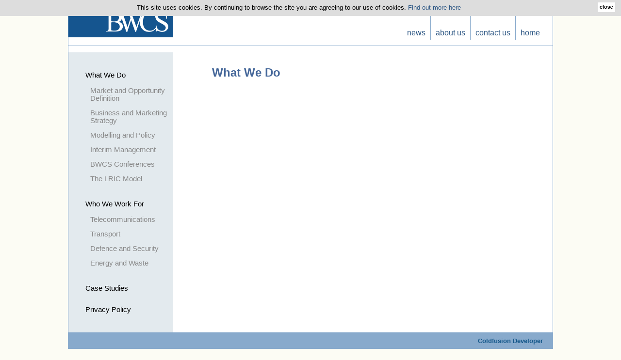

--- FILE ---
content_type: text/html;charset=UTF-8
request_url: https://www.bwcs.com/mainsub.cfm?l1=16258&l2=16369
body_size: 1090
content:












<!DOCTYPE html>
<html lang="en">
<head>
<title>BWCS - </title>
<meta name="description" content="BWCS is a specialist consultancy focusing on strategy, marketing and regulation in the telecommunications and IT industries.">

<meta http-equiv="Content-type" content="text/html;charset=UTF-8">
<meta name="viewport" content="width=device-width,initial-scale=1">

<link rel="stylesheet" type="text/css" href="standard_resp.css">
<link rel="stylesheet" type="text/css" href="styles.css">

<style>
div#maincontent p  { margin-left:6%; }
div#maincontent ul { margin-left:6%; }
</style>



<script src="https://code.jquery.com/jquery-1.5.2.min.js"></script>
<link rel="stylesheet" type="text/css" href="cookieInfoStyles.css">
<script src="cookieInfoScript.js"></script>

 

<script src="functions.js"></script>

</head>
<body>

<div id="main">


<div id="header">

<div id="topmenu">
<a href="mobiledata.cfm">news</a>

<a href="about2.cfm"    >about us</a>
<a href="contact.cfm"   >contact us</a>
<a href="./"            >home</a>
</div>

<a href="./"><img src="images/bwcslogo.gif" alt="BWCS" id="headerlogo"></a>

<a class="menubutt"><span></span></a>

</div>





<div id="cols">


<div id="menu">


<ul id="lmenu">

<li><div class="menuNoLink">What We Do</div>
  
  
  <ul class="lmenusub">
  
  <li><a href="mainsub.cfm?l1=16258&amp;l2=16264">Market and Opportunity Definition</a></li>
  <li><a href="mainsub.cfm?l1=16258&amp;l2=16265">Business and Marketing Strategy</a></li>
  <li><a href="mainsub.cfm?l1=16258&amp;l2=16266">Modelling and Policy</a></li>
  <li><a href="mainsub.cfm?l1=16258&amp;l2=16278">Interim Management</a></li>
  <li><a href="mainsub.cfm?l1=16258&amp;l2=16279">BWCS Conferences</a></li>
  <li><a href="mainsub.cfm?l1=16258&amp;l2=16336">The LRIC Model</a></li>
  </ul>
  
</li>
<li><div class="menuNoLink">Who We Work For</div>
  
  
  <ul class="lmenusub">
  
  <li><a href="mainsub.cfm?l1=16259&amp;l2=16269">Telecommunications</a></li>
  <li><a href="mainsub.cfm?l1=16259&amp;l2=16268">Transport</a></li>
  <li><a href="mainsub.cfm?l1=16259&amp;l2=16267">Defence and Security</a></li>
  <li><a href="mainsub.cfm?l1=16259&amp;l2=16280">Energy and Waste</a></li>
  </ul>
  


</li>
<li><a href="mainintro.cfm?l1=16260">Case Studies</a>
  


</li>

<li><a href="privacy.cfm">Privacy Policy</a>
</li>

</ul>

















</div>



<div id="maincontent">

<h1>What We Do</h1>



</div>





</div>




<div class="footer2">
<a href="https://www.brainiacmedia.net/coldfusion-developers/" target="_blank" rel="noopener" title="GoColdfusion Developermango">Coldfusion Developer</a>
</div>




</div>
<script defer src="https://static.cloudflareinsights.com/beacon.min.js/vcd15cbe7772f49c399c6a5babf22c1241717689176015" integrity="sha512-ZpsOmlRQV6y907TI0dKBHq9Md29nnaEIPlkf84rnaERnq6zvWvPUqr2ft8M1aS28oN72PdrCzSjY4U6VaAw1EQ==" data-cf-beacon='{"version":"2024.11.0","token":"071141af70314dffbcf1b6d0604b6922","r":1,"server_timing":{"name":{"cfCacheStatus":true,"cfEdge":true,"cfExtPri":true,"cfL4":true,"cfOrigin":true,"cfSpeedBrain":true},"location_startswith":null}}' crossorigin="anonymous"></script>
</body>
</html>


--- FILE ---
content_type: text/css
request_url: https://www.bwcs.com/standard_resp.css
body_size: 1030
content:

*            { margin:0; border:0; padding:0; }

body, html   { height: 100%; }

html         { 
               overflow-y:scroll;  /* force vertical scrollbar, for width matching across pages */
               font-size:100%     /* set base font size; further sizing should be in ubits of rem */
             }
             
html                 { box-sizing:border-box; } /* box-sizing reset */
*, *:before, *:after { box-sizing:inherit; }
             
p+p          { margin-top:1rem; }
table        { border-collapse:collapse; }
td           { vertical-align:top; padding:0; }
img          { border:0; width:100%; vertical-align:top; }

 ul,ol        { margin:0.7rem 0; padding:0 1rem; overflow:hidden; list-style-position:outside; }
/*ul,ol           { list-style-position:inside; margin:0.7rem 0; } */






fieldset     { border:solid 1px #888; padding:1rem 1.5rem; }
legend       { font-weight:bold; font-style:italic; color:#888; padding:0 0.5rem; }

body         { font-family:arial,helvetica,sans-serif; background:white; color:black; }

h1,h2,h3,h4,h5,h6 { color:black; font-family:arial,helvetica,sans-serif; }
h1                { font-size:1.5rem;  margin:1.0rem 0 0.6rem 0; }
h2                { font-size:1.2rem;  margin:0.7rem 0 0.4rem 0; }
h3                { font-size:0.9rem;  margin:0.6rem 0 0.4rem 0; }
h4                { font-size:0.7rem;  margin:0.5rem 0 0.4rem 0; }

input[type=submit], input[type=button], button, input[type=text], input[type=password], select, textarea { border:solid 1px #aaaaaa; }
input[type=submit], input[type=button], button, a.falsebutt { border:solid 1px #666666; background-color:#888888; padding:1px 8px; font-size:0.8rem; color:white; font-family:verdana,tahoma,geneva,sans-serif; margin:4px 0;   }
a.falsebutt:hover                              { text-decoration:none; }
input[readonly=readonly]                       { color:#555555; }
input[type=text], input[type=password], input[type=email], textarea { padding:1px 2px; margin:1px 0; width:11rem; }
input.nobutt { background-color:transparent; border:0; padding:0; color:black; cursor:pointer; font-family:verdana,geneva,sans-serif; }

div.divider1 { border:solid  1px #bbbbbb; border-width:1px 0 0 0; margin:2px 0; }
div.divider2 { border:dashed 1px #bbbbbb; border-width:1px 0 0 0; margin:2px 0; }
div.divider3 { border:dotted 2px #bbbbbb; border-width:2px 0 0 0; margin:2px 0; }

.leftpad  { float:left;  margin:5px 15px 10px  0;   clear:left;  }
.rightpad { float:right; margin:5px  0   10px 15px; clear:right; }

.clear1 { display:block; clear:both; height:1px; }
.clear  { display:block; clear:both; margin:0; height:0; }

.small  { font-size:0.8rem; }

.rel { position:relative; }

.shown  { display:block; }
.hidden { display:none !important; }

.hnd  { cursor:pointer; }

.dropshad { -webkit-box-shadow:2px 2px 4px #222; box-shadow:2px 2px 4px #222; } /* see also ie version in ie-only stylesheet */

.center { text-align:center !important; }

table.outline td, table.outline th               { border:solid 1px #aabbcc; padding:1px 5px; }
tr.shaded td, tr.shaded th, td.shaded, th.shaded { background:#eeeeee; }


--- FILE ---
content_type: text/css
request_url: https://www.bwcs.com/styles.css
body_size: 2306
content:

* { margin:0; border:0; padding:0; }

p+p          { margin-top:0.9em; }
table        { border-collapse:collapse; }
td           { vertical-align:top; padding:0; }
img          { border:0; }
/* ul           { margin:10px 0 10px 20px; padding:0 0 0 20px; } */
ul,ol        { overflow:hidden; margin:5px 0px; padding:5px 0 5px 15px; } /* fix for lists alongside floats */
ul           { list-style-image:url('http://www.bwcs.com/images/listarrow.gif'); }
fieldset     { border:solid 1px #888; padding:10px 20px; }
legend       { font-weight:bold; font-style:italic; color:#777; margin-bottom:5px; padding:0 5px; }

body { font-family:arial,helvetica,sans-serif; font-size:0.9rem; line-height:178%; background:#fcfcf4; color:black; }

h1,h2,h3,h4,h5,h6 { margin:1.2em 0 0.5em 0; color:#446699; }
h1                { font-size:x-large; }
h2                { font-size:large;  }
h3                { font-size:medium; }
h4                { font-size:small;  }

a       { text-decoration:none; color:#2D5784; }
a:hover { text-decoration:underline; }

hr { border:solid 1px #888888; border-width:1px 0 0 0; margin:2px 0; }
div.divider { margin:15px 0; border:solid 1px #bbbbbb; border-width:1px 0 0 0; }

input[type=submit], input[type=button], button, input[type=text], input[type=password], select, textarea { border:solid 1px #aaaaaa; }
input[type=submit], input[type=button], button { border:solid 1px; border-color:#334466; background-color:#6688aa; padding:1px 10px; font-size:x-small; color:#ffffff; }
input[readonly=readonly] { color:#555555; }
input[type=text], input[type=password], textarea { padding:1px 2px; margin:1px 0; }

.left  { float:left;  margin:5px 15px 10px  0;   }
.right { float:right; margin:5px  0   10px 15px; }

.clear { clear:both; }
.small { font-size:x-small; }

.rel { position:relative; }

.show { display:block; }
.hide { display:none; }

.bold { font-weight:bold; }

table.outline td, table.outline th               { border:solid 1px #aabbcc; padding:1px 5px; }
tr.shaded td, tr.shaded th, td.shaded, th.shaded { background:#eeeeee; }


div#main { width:948px; margin:0 auto; background:white; border:solid 1px #88aacc; border-top-width:0; }

div#header                     { position:relative; padding-bottom:17px; border-bottom:solid 1px #88aacc; margin-bottom:13px; }
div#header img#headerlogo      { margin-top:13px; }
div#header div#topmenu         { float:right; margin-right:1rem; }
div#header div#topmenu a       { display:block; float:left; text-decoration:none; font-size:medium; padding:55px 10px 2px 10px; }
div#header div#topmenu a:hover { background:#f3f8ff; }
div#header div#topmenu a+a     { border-left:solid 1px #88aacc; }

table#cols          { width:100%; }
table#cols td#menu  { background:#e3eaee; padding:20px 0 20px 0; width:216px; font-size:105%;  }
table#cols td#centr { padding:0 20px 40px 30px; color:#666; }
table#cols td#right { padding:0 20px 20px 10px; width:170px; }

ul#lmenu            { list-style-type:none; list-style-image:none; padding:0; line-height:1.1em; }
ul#lmenu > li       { padding-top:10px; padding-bottom:10px; }
ul#lmenu li div.menuNoLink { padding:4px 10px 4px 35px; }
ul#lmenu li a       { text-decoration:none; color:#000000; display:block; padding:4px 10px 4px 35px;  }
ul#lmenu li.hlit>a  { background-color:#ccddee; }
ul#lmenu li a:hover { background-color:#ecf7ff; }
ul#lmenu ul         { list-style-type:none; list-style-image:none; padding:0; }
ul#lmenu ul li a    { text-decoration:none; color:#888888; padding:7px 10px 7px 45px;  }

form#searchform    { margin:40px 20px 30px 33px; }
input#searchstring { border:solid 1px #5555aa; }

form#emailform                      { margin:40px 30px 20px 33px; }
div#emlinnr                         { margin-left:10px; color:#888888; font-size:80%;  }
div#emlrub                          { line-height:1em; margin:4px 0; }
form#emailform input[type=checkbox] { float:right; }
form#emailform label                { display:block; line-height:1em; padding:5px 0; }
form#emailform input#Email          { width:137px; border:solid 1px #5555aa; margin:4px 0; }
form#emailform input[type=text]     { width:137px; border:solid 1px #5555aa; margin:4px 0; }

h1.bighead      { font-size:x-large; color:#777777; font-weight:normal;  margin:30px 0 10px 0; }
h1.bighead span { font-size:200%;    color:#446699; padding-left:50px; line-height:100%; display:block; }
h1.bighead a    { text-decoration:none; color:#777777; }

div.inset   { margin-left:50px; color:#666666; }
div.inset a { font-weight:bold; text-decoration:none; color:#666666; }

div.rcontent  { margin-top:90px; }

div.footer1   { border-top:solid 1px #88aacc;    text-align:center; padding:5px 0;              font-style:italic; font-size:90%; color:#666666; background:#e3eaee; margin-top:15px; }
div.footer2   { border-bottom:solid 1px #88aacc; text-align:right;  padding:5px 20px 25px 20px; font-size:90%;                    color:#115588; background:#88aacc; }
div.footer2 a { font-weight:bold; text-decoration:none; color:#115588; }

div.searchresult   { font-size:x-small; margin-bottom:10px; }
div.searchresult a { font-size:small; }

/* for quote boxes on various pages */
div.cnsltqte  { background-color:#FBDBB1; padding:10px 20px; margin:25px 0; }

/* for r-col case studies scroller */
#casescroll div       { display: none; margin:2px 0; padding:2px 0; }
#casescroll div.first { display: block }
#casescroll a         { text-decoration:none; }
#casescroll a:hover   { text-decoration:underline; }

div.rcoltitle { font-weight:bold; font-style:italic; color:#224488; margin-bottom:8px; }

/* for news page */
div.newsstory            { padding:15px; }
div.newsstory h3         { margin-top:0; }
div.newsstory h3 a       { text-decoration:none; }
div.newsstory:hover      { cursor:pointer; background:#f3f8ff; }
div.newsstory:hover h3 a { text-decoration:underline; }

/* new styles for 2020 site */
img { width:auto; max-width:100%; }

div#main                 { width:100%; max-width:1000px; }

div#header div#topmenu a { font-size:1rem; }

div#cols                 { display:flex; flex-direction:column; }
div#menu                 { background:#e3eaee; padding:20px 0 20px 0; font-size:105%; }
div#maincontent          { padding:0 8% 40px 8%; color:#666; }
div#right                { padding:0 20px 20px 10px; width:170px; }

a.menubutt { background:#36a; color:#fff; border:solid 2px #fff; border-radius:5px; padding:0 2px; text-align:center; font-size:2rem; line-height:110%; margin:15px 5px 0 0; display:block; 
             position:absolute; bottom:30px; right:20px; text-decoration:none; cursor:pointer; }

a.menubutt span::after {  content: "\2630"; }

div#menu { display:none; }   /* display using js */

@media (min-width: 520px) {
  div#cols               { flex-direction:row; justify-content:space-between; }
  div#menu               { display:block; width:216px; min-width:216px; }
  div#maincontent        { width:50%; flex-grow:1; }
  div#right              { width:20%; }
  a.menubutt             { display:none; }
}


.pagenumber { display:inline-block; padding:0 6px; border:solid 1px #469; color:#469;  }
a.pagenumber:hover { text-decoration:none; background:#469; color:white; }
span.pagenumber { color:#ccd; border-color:#ccd; }



--- FILE ---
content_type: text/css
request_url: https://www.bwcs.com/cookieInfoStyles.css
body_size: 199
content:


div#CookieInfo         { background:#ddd; position:absolute; width:100%; text-align:center; padding:3px 0; z-index:100; color:black; font-family:verdana,arial,helvetica,sans-serif; font-size:small; }
a#CkBrDismiss          { display:block; float:right; margin:2px 12px 0 0; }
div#modal_bg1          { width:100%;  height:100%; opacity:0.6; zoom: 1; filter:alpha(opacity=50); background-color:black; position:fixed; z-index:498; top:0; left:0; display:none; }
div#modal_bg2          { width:100%;  height:100%; position:fixed; z-index:498; top:0; left:0; display:none; }
div#cookie_modal_info  { width:600px; height:400px;  background-color:white; position:relative; z-index:500; margin:100px auto 0 auto; padding:30px; border-radius:20px;  }
div#cookie_modal_info_content     { height:88%; overflow:auto; }
div#cookie_modal_info_content h2, div#cookie_modal_info_content h3 { margin-top:1em; color:#999999; }
div#cookie_modal_info_closebutt   { text-align:center; }
div#cookie_modal_info_closebutt a { display:inline-block; background-color:#999999; color:white; font-weight:bold; margin:20px auto 0 auto; padding:2px 5px; text-decoration:none; border-radius:5px; }


--- FILE ---
content_type: application/javascript
request_url: https://www.bwcs.com/cookieInfoScript.js
body_size: 3292
content:


/* START BASIC COOKIE FUNCTIONS PPK */

function setCookie(name,value,days) {
    if (days) {
        var date = new Date();
        date.setTime(date.getTime()+(days*24*60*60*1000));
        var expires = "; expires="+date.toGMTString();
    }
    else var expires = "";
    document.cookie = name+"="+value+expires+"; path=/";
}

function getCookie(name) {
    var nameEQ = name + "=";
    var ca = document.cookie.split(';');
    for(var i=0;i < ca.length;i++) {
        var c = ca[i];
        while (c.charAt(0)==' ') c = c.substring(1,c.length);
        if (c.indexOf(nameEQ) == 0) return c.substring(nameEQ.length,c.length);
    }
    return null;
}

function deleteCookie(name) {
    setCookie(name,"",-1);
}

/* END BASIC COOKIE FUNCTIONS PPK */




// START MAIN JQUERY FUNCTION

$(function(){


  // THE FOLLOWING LINE IS FOR TESTING PURPOSES ONLY!
  // deleteCookie('CookieBarSeen');           


  var x = getCookie('CookieBarSeen');

  if (!x) {    // Cookie not found - cookie info bar has not previously been displayed - do the stuff to show it now!



      // CREATE COOKIE BAR

      var $ckdv = '<div id="CookieInfo">' +
                  'This site uses cookies. By continuing to browse the site you are agreeing to our use of cookies. ' +
                  '<a href="javascript:void(0);" id="CKFindout"   title="More about cookies">Find out more here</a>' +
                  '<a href="javascript:void(0);" id="CkBrDismiss" title="Close"><img src="http://www.gomango.co.uk/images/CKBRclose.png" alt="Close"></a>' +
                  '</div>'

      $('body').prepend($ckdv);



     // ATTACH BEHAVIOURS TO COOKIE BAR

     $('#CKFindout').click(function() {
           $('#modal_bg1').css('display', 'block');
           $('#modal_bg2').css('display', 'block');
     });

     $('#CkBrDismiss').click(function() {
           $('#CookieInfo').remove();
     });




     // CREATE THE MODAL COOKIE INFO STUFF

     var $modalCKInfo = '<div id="modal_bg1"></div>' +
                        '' +
                        '<div id="modal_bg2">' +
                        '<div id="cookie_modal_info">' +
                        '' +
                        '<div id="cookie_modal_info_content">' +
                   
			'<h2>Everything you need to know about Cookies but were afraid to ask!</h2>' +
			'<h2>Cookies: The Law</h2>' +
			'<p>The Law began in the EU following concerns that some information may be collected by websites that website users would prefer not to share. The issue of informed consent arises from this. So it is now required that website owners provide information about cookies and about how to switch them off, so that users are able to give or withhold consent in relation to their use.</p>' +
			'<p>The UK Govt Information Commissioners Office (ICO) has advised website owners that they may assume that their website users have given \'implied consent\' in relation to the use of cookies so long as they (the website owners) are \'satisfied that users understand that their actions will result in cookies being set\'. Without this understanding the website owner does not have the informed consent of the users. More explicit consent may be required when particularly sensitive personal information is collected.</p>' +
			'<h2>So what is a cookie?</h2>' +
			'<p>A cookie is a piece of information stored as a small text file on your computer\'s hard drive. When you visit a website one or more cookies may be created and stored on your computer. The information contained in the cookie can be referred to by the website whenever you make a return visit. Ever wondered how an online shop manages to remember that you\'d placed something in your shopping basket but hadn\'t actually  gone through the checkout? The information about the products you\'d selected was stored in a cookie on your computer. The cookie was then read by the website on your return visit.</p>' +
			'<p>Two types of cookie may be used; a \'session cookie\' remembers bits of information but expires at the end of your visit to a website and a \'persistent cookie\' may be be used to remember bits of information between separate visits to the website.</p>' +
			'<p>There are also \'First Party Cookies\' - cookies set by the website itself, and \'Third Party Cookies\' - cookies set by the providers of content that appears on the website you are visiting (content providers such as YouTube use cookies to manage the way a video runs on a website).</p>' +
			'<p>Cookies have been around for a long time and are now a quite essential part of the way the Web works.</p>' +
			'<h2>Are cookies important?</h2>' +
			'<p>Some cookies are more important than others. In some cases they are used to simplify and ease your way through a website by remembering bits of information (like the shopping cart contents mentioned above). Cookies may also be used to provide anonymous visitor information so the website owner can see how many people are using the website. In some cases, the content delievered via the website may be dependent on using cookies in some way - which means that such contain will not appear unless cookies are used.</p>' +
			'<h2>Should I be worried about cookies?</h2>' +
			'<p>The short answer is \'No\'. Cookies are not computer programs, they don\'t actually do anything except store little bits of data. They have nothing to do with computer viruses. They\'re about as inert as text printed on a piece of paper.</p>' +
			'<h3>How to stop a website using cookies</h3>' +
			'<p>It is possible to block some or all cookies, and you can delete cookies that have already been set; but you need to bear in mind that by doing this some of the functionality of the website you are visiting may be lost</p>' +
			'<p>You can modify your web browser so that it notifies you when cookies are sent to it or you can completely refuse cookies. You can also delete cookies that have already been stored on your hard drive.</p>' +
			'<p>To manage cookies on your computer or Internet device such as a phone or pad then you can do this through your browser settings; the Help function within your browser should tell you how. Alternatively, you may wish to visit www.aboutcookies.org, which contains comprehensive information on how to do this on a wide variety of desktop browsers.</p>' +
			'<h2>About the cookies we use</h2>' +
			'<p>Session cookies - we use various cookies of this type to help keep track of shopping baskets, in-site navigation and suchlike. Disabling these is likely to impair your experience of the website.</p>' +
			'<p>Google Analytics - we store information about visits to the website to help us monitor and develop the site. No personal information is stored and the information collected does not enable anyone to contact you.</p>' +

			'<p>Email Newsletters - where we invite subscription to a newsletter, cookies are used to help us track interaction with the emails we send - the cookie tells us who has received and opened the email and, if the email contains clickthroughs to web pages, which pages have been visited.</p>' +

                        '</div><!-- /div#cookie_modal_info_content -->' +
                        '' +
                        '<div id="cookie_modal_info_closebutt">' +
                        '<a href="javascript:void(0);" id="hideCKmodal">Close</a>' +
                        '</div>' +
                        '' +
                        '</div><!-- /div#cookie_modal_info -->' +
                        '</div><!-- /div#modal_bg2 -->'

     $('body').prepend($modalCKInfo);



     // ATTACH BEHAVIOURS TO MODAL COOKIE INFO

     $('#hideCKmodal').click(function() {
        $('#modal_bg1').hide();
        $('#modal_bg2').hide();
     });




     /* SET A COOKIE TO FLAG UP THAT WE'VE SEEN THE COOKIE INFO(!) */
      setCookie('CookieBarSeen', 'Y', 365);




  } // END OF IF(!X)



}); // END OF JQUERY FUNCTION



--- FILE ---
content_type: application/javascript
request_url: https://www.bwcs.com/functions.js
body_size: 2791
content:
// ROLLOVERS

var imgz = new Array

function rollinit() {
  if (document.getElementsByTagName) { var x = document.getElementsByTagName('*'); }
  else if (document.all.tags) { var x = document.all.tags('*'); }
  else { return false; }
  for (var i=0; i<x.length; i++) {
    if (x[i].className.substring(0,5) == 'roll:') {
      rollsrc = x[i].className.substring(5,x[i].className.length);
      if ( rollsrc > '' )  {
        imgz[i]=new Image; imgz[i].src = rollsrc;
        x[i].onmouseover = function () { origSrc=this.src; this.src=this.className.substring(5,this.className.length); }
        x[i].onmouseout  = function () { if(typeof(origSrc)!='undefined') {this.src=origSrc} }
      }
    }
  }
}




// GENERIC ADD EVENT SCRIPT

function addEvent(obj, evType, fn) {
 if (obj.addEventListener) { obj.addEventListener(evType, fn, false);  return true; }
 else if (obj.attachEvent) { var r = obj.attachEvent("on"+evType, fn); return r;    }
 else                      { return false; }
}

addEvent(window, 'load', rollinit);

// FORM VALIDATION

function MM_findObj(n, d) { //v4.01
  var p,i,x;  if(!d) d=document; if((p=n.indexOf("?"))>0&&parent.frames.length) {
    d=parent.frames[n.substring(p+1)].document; n=n.substring(0,p);}
  if(!(x=d[n])&&d.all) x=d.all[n]; for (i=0;!x&&i<d.forms.length;i++) x=d.forms[i][n];
  for(i=0;!x&&d.layers&&i<d.layers.length;i++) x=MM_findObj(n,d.layers[i].document);
  if(!x && d.getElementById) x=d.getElementById(n); return x;
}

function MM_validateForm() { //v4.0
  var i,p,q,nm,test,num,min,max,errors='',args=MM_validateForm.arguments;
  for (i=0; i<(args.length-2); i+=3) { test=args[i+2]; val=MM_findObj(args[i]);
    if (val) { nm=val.name; if ((val=val.value)!="") {
      if (test.indexOf('isEmail')!=-1) { p=val.indexOf('@');
        if (p<1 || p==(val.length-1)) errors+='- '+nm+' must contain an e-mail address.\n';
      } else if (test!='R') { num = parseFloat(val);
        if (isNaN(val)) errors+='- '+nm+' must contain a number.\n';
        if (test.indexOf('inRange') != -1) { p=test.indexOf(':');
          min=test.substring(8,p); max=test.substring(p+1);
          if (num<min || max<num) errors+='- '+nm+' must contain a number between '+min+' and '+max+'.\n';
    } } } else if (test.charAt(0) == 'R') errors += '- '+nm+' is required.\n'; }
  } if (errors) alert('The following error(s) occurred:\n'+errors);
  document.MM_returnValue = (errors == '');
}


function clearDefault(o) {
  if (!o || !o.defaultValue || !o.value) { return false; }
  if ( o.value == o.defaultValue ) { o.value = "" }
  //o.select()
}

function clearDefault2(o,theText) {
  if (!o || !theText || !o.value) { return false; }
  if ( o.value == theText ) { o.value = "" }
  //o.select()
}

function checkSearch(fieldId){
  o=document.getElementById(fieldId);
  if (!o) {return false;}
  if (o.value=='' || o.value==o.defaultValue) { alert('Please enter something to search for!'); return false;  }
}

function validateEnqForm() {
  o = document.getElementById('firstname'); if ( !o || o.value == '' ) { alert('Please complete First Name.');  return false; }
  o = document.getElementById('surname');   if ( !o || o.value == '' ) { alert('Please complete Surname.');  return false; }
  o = document.getElementById('company');   if ( !o || o.value == '' ) { alert('Please complete Company Name.');  return false; }
  o = document.getElementById('email');     if ( !o || o.value == '' ) { alert('Please complete email address.');  return false; }
  if ( !(/^\w+([\.-]?\w+)*@\w+([\.-]?\w+)*(\.((\w{2,3})|(aero|coop|info|museum|name)))+$/.test(o.value)) )
    { alert('Invalid email address!');  return false; }
}

function validateEmail(fieldid) {
  o = document.getElementById(fieldid);     if ( !o || o.value == '' ) { alert('Please complete email address.');  return false; }
  if ( !(/^\w+([\.-]?\w+)*@\w+([\.-]?\w+)*(\.((\w{2,3})|(aero|coop|info|museum|name)))+$/.test(o.value)) )
    { alert('Invalid email address!');  return false; }
}

function MM_swapImgRestore() { //v3.0
  var i,x,a=document.MM_sr; for(i=0;a&&i<a.length&&(x=a[i])&&x.oSrc;i++) x.src=x.oSrc;
}

function MM_preloadImages() { //v3.0
  var d=document; if(d.images){ if(!d.MM_p) d.MM_p=new Array();
    var i,j=d.MM_p.length,a=MM_preloadImages.arguments; for(i=0; i<a.length; i++)
    if (a[i].indexOf("#")!=0){ d.MM_p[j]=new Image; d.MM_p[j++].src=a[i];}}
}

function MM_findObj(n, d) { //v4.0
  var p,i,x;  if(!d) d=document; if((p=n.indexOf("?"))>0&&parent.frames.length) {
    d=parent.frames[n.substring(p+1)].document; n=n.substring(0,p);}
  if(!(x=d[n])&&d.all) x=d.all[n]; for (i=0;!x&&i<d.forms.length;i++) x=d.forms[i][n];
  for(i=0;!x&&d.layers&&i<d.layers.length;i++) x=MM_findObj(n,d.layers[i].document);
  if(!x && document.getElementById) x=document.getElementById(n); return x;
}

function MM_swapImage() { //v3.0
  var i,j=0,x,a=MM_swapImage.arguments; document.MM_sr=new Array; for(i=0;i<(a.length-2);i+=3)
   if ((x=MM_findObj(a[i]))!=null){document.MM_sr[j++]=x; if(!x.oSrc) x.oSrc=x.src; x.src=a[i+2];}
}

function spawnWin(url, w, h, x, y) {
  popwin = window.open(url, 'popwin', 'height='+h+',width='+w+',scrollbars=1,resizable=1,menubar=0,toolbar=0,status=0,location=0,directories=0,left=' + x + ',top=' + y + '');
}

function toggleSubconsult() {
  o=document.getElementById('subconsult');
  if (o.style.display == 'none' || o.style.display == '' || o.style.display == null) { o.style.display = 'block'; } else { o.style.display = 'none'; }
}


/* new jan 2022 */


/* --------------- various jQuery-based functions -----------------*/

$( document ).ready(function() {





    /* initialise function to scroll smoothly to an anchor on the page, compensating for the height of the page header if necessary */
    function pscroll(targelm){
        if ( $("div#headerouter").css('position') == 'fixed' ) { var headerCompensation = $("div#header").height(); } else { var headerCompensation = 0; }
        $('html, body').stop().animate({
          scrollTop: $(targelm).offset().top - headerCompensation
        }, 500);
    }

    /* get the hash of the url on page load, and if there is one, call the function to scroll to it smoothly */
    target=window.location.hash;
    if(target.length) {
      pscroll(target);
    }


    /* initialise function to catch click on links to anchors, and scroll smoothly. https://www.abeautifulsite.net/smoothly-scroll-to-an-element-without-a-jquery-plugin-2 */
    /*
    $('a[href^="#"]').on('click', function(event) {
        if ( $("div#headerouter").css('position') == 'fixed' ) { var headerCompensation = $("div#header").height(); } else { var headerCompensation = 0; }
        var target = $(this.getAttribute('href'));
        if( target.length ) {
            event.preventDefault();
            $('html, body').stop().animate({
                scrollTop: target.offset().top - headerCompensation
            }, 500);

        }
    });
    */


  /* Set up menu visibility toggling */
  $("a.menubutt").click(function() {
    $("div#menu").slideToggle();
    //$("div[id^='content']").toggle(); /* toggle content divs in/out of view */
    //$("div#menu").toggleClass('mpShow'); /* toggle menu content in/out of view */
    // $(window).scrollTop(0);
    return false;
  });


  $("div#menu a").click(function() {  /* hide menu content when clicking on an item in it - WHY? */
      // $("div#menu").slideUp();
      // $("div#menu").removeClass('mpShow'); 
  });

  $("div#mainmenu a").click(function() {  /* hide menupage content when clicking on a main menu item (redundant as the menupage shouldn't be visible simultaneously with the main menu) */
      // $("div#menu").slideUp();
      // $("div#menu").removeClass('mpShow'); 
  });


  $("a#headlogo").click(function() {  /* hide menupage content when clicking on site home button */
      // $("div#menu").slideUp();
      // $("div#menu").removeClass('mpShow'); 
  });


});


/* --------------- /various jQuery-based functions -----------------*/

